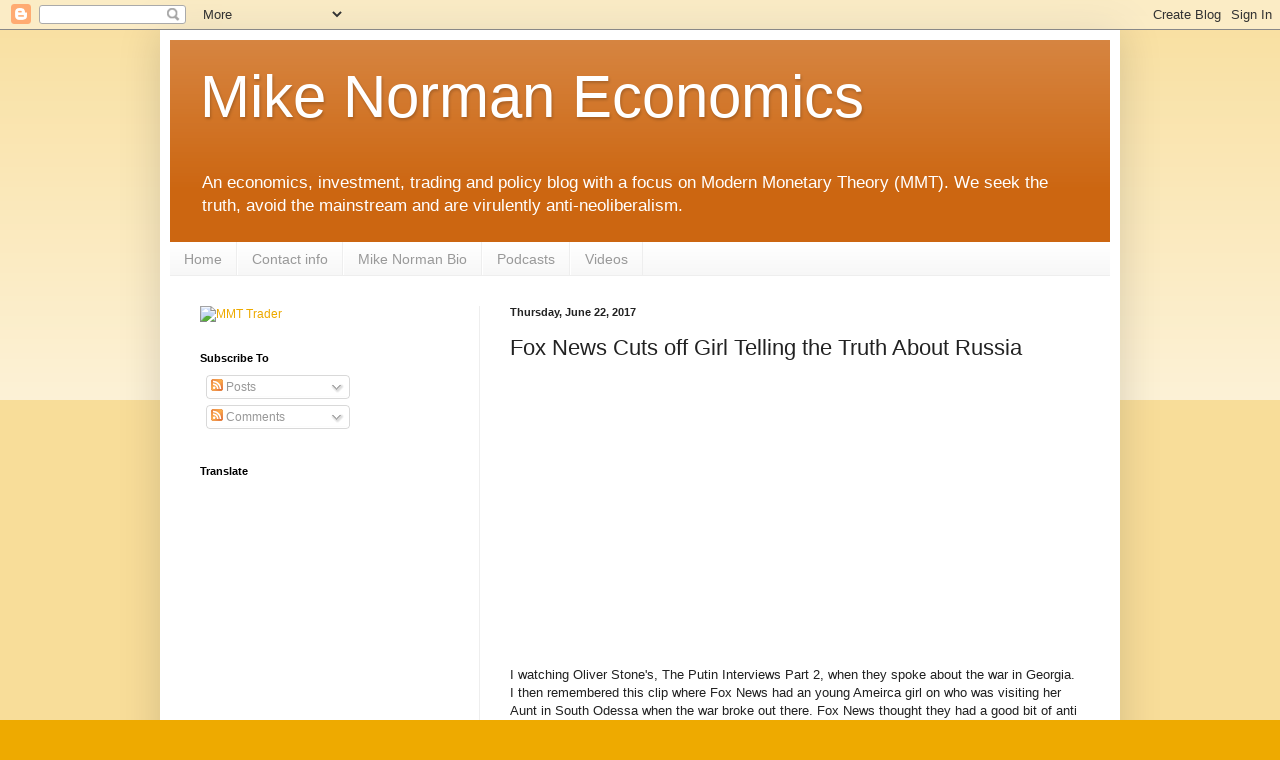

--- FILE ---
content_type: text/html; charset=utf-8
request_url: https://www.google.com/recaptcha/api2/aframe
body_size: 266
content:
<!DOCTYPE HTML><html><head><meta http-equiv="content-type" content="text/html; charset=UTF-8"></head><body><script nonce="D9CIMi-i2MVckdF6JMreAw">/** Anti-fraud and anti-abuse applications only. See google.com/recaptcha */ try{var clients={'sodar':'https://pagead2.googlesyndication.com/pagead/sodar?'};window.addEventListener("message",function(a){try{if(a.source===window.parent){var b=JSON.parse(a.data);var c=clients[b['id']];if(c){var d=document.createElement('img');d.src=c+b['params']+'&rc='+(localStorage.getItem("rc::a")?sessionStorage.getItem("rc::b"):"");window.document.body.appendChild(d);sessionStorage.setItem("rc::e",parseInt(sessionStorage.getItem("rc::e")||0)+1);localStorage.setItem("rc::h",'1769102418279');}}}catch(b){}});window.parent.postMessage("_grecaptcha_ready", "*");}catch(b){}</script></body></html>